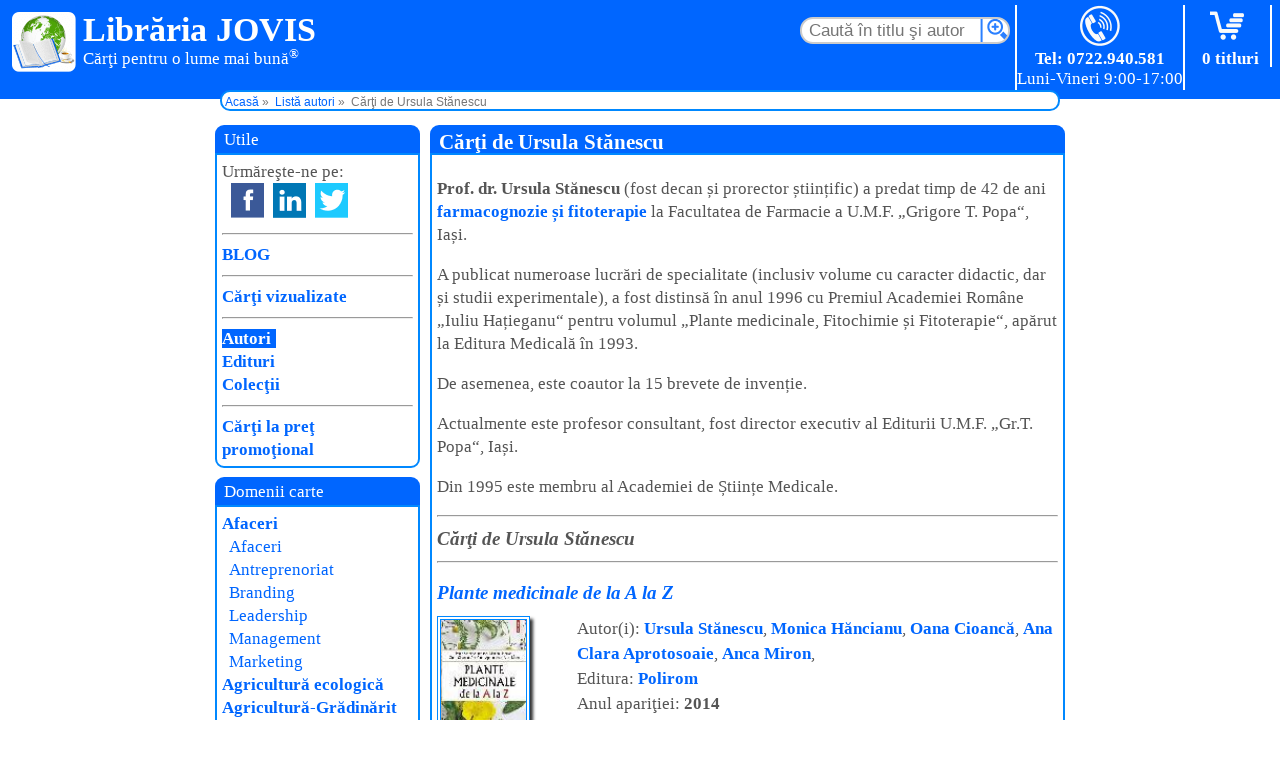

--- FILE ---
content_type: text/html; charset=UTF-8
request_url: https://www.jovis.ro/autori/Ursula-Stanescu-1800-0.htm
body_size: 6774
content:
<!DOCTYPE html><html xmlns="http://www.w3.org/1999/xhtml" lang="ro"><head itemscope itemtype="http://schema.org/WebSite"><base href="https://www.jovis.ro/"><link rel="preload" as="script" href="in/js1.js"><link rel="preload" as="style" href="38.css"><link href="38.css" rel="stylesheet"><title>Cărți de Ursula Stănescu</title><meta name="robots" content="noarchive"><meta name="description" content="Cărţi de URSULA STăNESCU – Librărie online  – Sursa ta de cărți – Cărți noi – Ultimele apariții – Livrare rapidă în toată țara"><link rel="canonical" href="https://www.jovis.ro/autori/Ursula-Stanescu-1800-0.htm"><link rel="publisher" href="https://www.facebook.com/libraria.jovis/">
<meta name="viewport" content="width=device-width,initial-scale=1">
<link rel="manifest" href="manifest.json">
<link rel="apple-touch-icon" sizes="180x180" href="ico/apple-touch-icon.png">
<link rel="icon" type="image/png" sizes="32x32" href="ico/favicon-32x32.png">
<link rel="icon" type="image/png" sizes="16x16" href="ico/favicon-16x16.png">
<link rel="mask-icon" href="ico/safari-pinned-tab.svg" color="#06f">
<meta name="apple-mobile-web-app-title" content="Libraria Jovis">
<meta name="application-name" content="Libraria Jovis">
<meta name="msapplication-TileColor" content="#da532c">
<meta name="theme-color" content="#fff">


<script async src="https://www.googletagmanager.com/gtag/js?id=G-EVJSLS6S4C"></script>
<script>
window.dataLayer = window.dataLayer || [];
function gtag(){dataLayer.push(arguments);}
gtag('js', new Date());

gtag('config', 'G-EVJSLS6S4C');
</script>

<script type="application/ld+json">{"@context":"https://schema.org","@type":"OnlineBusiness","name":"Librăria Jovis","alternateName":"Jovis.ro","brand":"Librăria Jovis","contactPoint":{"@type":"ContactPoint","telephone":"0722.940.581","contactType":"sales","availableLanguage":"Romanian"},"hasMerchantReturnPolicy":"https://www.jovis.ro/retur.php","logo":"https://www.jovis.ro/logo.jpg","sameAs":["https://www.facebook.com/libraria.jovis/","https://www.linkedin.com/company/libraria-jovis","https://www.pinterest.com/librariajovis/","https://www.instagram.com/libraria.jovis/"],"url":"https://www.jovis.ro/cine-suntem.php"}</script><script type="application/ld+json">{"@context":"https://schema.org","@type":"WebPage","name":"Cărţi de Ursula Stănescu","url":"","isPartOf":{"@type":"WebSite","name":"Librăria Jovis","about":"Librărie virtuală. Cărți pentru o lume mai bună!®","url":"https://www.jovis.ro/","potentialAction":{"@type":"SearchAction","target":{"@type": "EntryPoint","urlTemplate": "https://www.jovis.ro/index.php?txt={search_term_string}"},"query-input": "required name=search_term_string"}},"mainEntity":{}}</script>
</head><body onscroll="bSus()"
><header>

<div id="logo">
<a id="sgl" href="https://www.jovis.ro/" title="Librăria Jovis,Cărţi pentru o lume mai bună!"></a>
<p>Librăria JOVIS</p><span id="lum">Cărţi pentru o lume mai bună<sup>®</sup></span>
</div>

<div id="cos"><a href="yc.php" title="Coș de cumpărărturi" rel="nofollow"></a><p>0  titluri</p></div>

<div id="tel"><a href="tel:0722940581" title="Telefonul clientului" rel="nofollow"></a><p>Tel: 0722.940.581</p></div>
<form action="index.php" method="get">
<input id="c" type="text" size="15" maxlength="36" name="txt" placeholder="Caută în titlu şi autor" required>
<input type="hidden" name="T" value="2">
<input type="hidden" name="C" value="-1">
</form>
<div id="fir">
<ol itemscope itemtype="http://schema.org/BreadcrumbList"><li itemprop="itemListElement" itemscope itemtype="http://schema.org/ListItem"><a itemprop="item" href="https://www.jovis.ro/"><span itemprop="name">Acasă</span></a>
<meta itemprop="position" content="1"></li>
<li itemprop="itemListElement" itemscope itemtype="http://schema.org/ListItem"><a itemprop="item" href="autori-0-0.htm"><span itemprop="name">Listă autori</span></a><meta itemprop="position" content="2"></li><li>Cărţi de Ursula Stănescu</li></ol>
</div>
</header>

<div id="pp">


<!-- 
< ?php
if( data curentă < data întoarcerii din concediu ) {
  echo '<div style="background:red; color:yellow; margin: 5px auto; text-align:center; font-weight: bold;">';
    echo 'ATENȚIE! - În perioada 26 iunie 2025 - 6 iulie 2025 suntem în concediu<br>';
    echo 'Comenzile făcute în această perioadă vor fi expediate începând cu 7 iulie 2025<br>';
    echo 'Vă mulțumim pentru înțelegere!';
  echo '</div>';
}
? >
 -->

<div id="wrp">
<main>

<div class="antC">
<h1>Cărţi de Ursula Stănescu</h1></div>

<div id="contC">
<p><strong>Prof. dr. Ursula Stănescu</strong> (fost decan și prorector științific) a predat timp de 42 de ani <a href="https://www.jovis.ro/Carti-Fitoterapie-5-37-0.htm">farmacognozie și fitoterapie</a> la Facultatea de Farmacie a U.M.F. „Grigore T. Popa“, Iași.</p><p>A publicat numeroase lucrări de specialitate (inclusiv volume cu caracter didactic, dar și studii experimentale), a fost distinsă în anul 1996 cu Premiul Academiei Române „Iuliu Hațieganu“ pentru volumul „Plante medicinale, Fitochimie și Fitoterapie“, apărut la Editura Medicală în 1993.</p><p>De asemenea, este coautor la 15 brevete de invenție.</p><p>Actualmente este profesor consultant, fost director executiv al Editurii U.M.F. „Gr.T. Popa“, Iași.</p><p>Din 1995 este membru al Academiei de Științe Medicale.</p><hr><h2>Cărţi de Ursula Stănescu</h2><hr>

<article><h2><a href="carti/carti-fitoterapie/Cartea-plante-medicinale-a-z-2400.htm">Plante medicinale de la A la Z</a></h2>
<div class="ccb"><figure><a href="https://www.jovis.ro/cm/plante-medicinale-a-z.jpg" title="Plante medicinale de la A la Z"><img src="https://www.jovis.ro/c/plante-medicinale-a-z.jpg" width="81" height="119" alt="Plante medicinale de la A la Z. Editura Polirom"></a></figure>
<a href="carti/carti-fitoterapie/Cartea-plante-medicinale-a-z-2400.htm" rel="nofollow" class="bDt">Detalii carte</a>
</div>
<div class="dt">Autor(i): <a href="autori/Ursula-Stanescu-1800-0.htm">Ursula Stănescu</a>, <a href="autori/Monica-Hancianu-1801-0.htm">Monica Hăncianu</a>, <a href="autori/Oana-Cioanca-1802-0.htm">Oana Cioancă</a>, <a href="autori/Ana-Clara-1803-0.htm">Ana Clara Aprotosoaie</a>, <a href="autori/Anca-Miron-1804-0.htm">Anca Miron</a>, <br>Editura: <a href="edituri/Editura-Polirom-71-0.htm">Polirom</a><br>Anul apariţiei: <b>2014</b><br>Pagini: <b>656</b> (16x23 cm)
<br>Preţ: <b>83,51</b> Lei<br>Disponibilitate: <b><mark>STOC EPUIZAT!<br>Nu ştim dacă şi când mai primim această carte.</mark></b><br><br>
<div class="intro"><p>Cartea cuprinde monografiile plantelor medicinale indigene și ale plantelor medicinale exotice cel mai frecvent utilizate în fitoterapie.</p><p>Cititorul interesat de calitățile terapeutice ale plantelor medicinale va găsi aici, pe lângă denumirile lor științifice și cele populare, informații esențiale despre aria de răspândire, utilizările tradiționale, principiile active, indicațiile terapeutice, eventualele efecte toxice și interacțiuni medicamentoase.</p></div></div></article>

<article><h2><a href="carti-fitoterapie/farmacognozie-6325.htm">Farmacognozie</a></h2>
<div class="ccb"><figure><a href="https://www.jovis.ro/cm/farmacognozie.jpg" title="Farmacognozie"><img src="https://www.jovis.ro/c/farmacognozie.jpg" width="81" height="119" alt="Farmacognozie. Editura Polirom"></a></figure>
<a rel="nofollow" href="incos.php?ic=6325" class="bCmp">Cumpăr</a>
<a href="carti-fitoterapie/farmacognozie-6325.htm" rel="nofollow" class="bDt">Detalii carte</a>
</div>
<div class="dt"><h3>Produse vegetale cu substanțe bioactive</h3>Autor(i): <a href="autori/Ursula-Stanescu-1800-0.htm">Ursula Stănescu</a>, <a href="autori/Monica-Hancianu-1801-0.htm">Monica Hăncianu</a>, <a href="autori/cerasela-elena-gird-4554-0.htm">Cerasela Elena Gîrd</a>, <br>Editura: <a href="edituri/Editura-Polirom-71-0.htm">Polirom</a><br>Colecţia: <a href="colectii/Colectia-BIOS-313-0.htm">BIOS</a><br>Anul apariţiei: <b>2020</b><br>Pagini: <b>472</b> (16x23 cm)
<br>Preţ: <b>136,37</b> Lei<br>Disponibilitate: <b> în 7-14 zile</b><br><br>
<div class="intro"><p>Ne-am propus prezentarea acestui material, care încearcă să aducă sub formă compactă esențialul din farmacognozia momentului și caută să explice (având în vedere larga interdisciplinaritate a domeniului) pe cât posibil procese și mecanisme cu care cititorul este poate mai puțin familiarizat.</p></div></div></article></div>
</main>
</div>


<label for="ck" id="lblMnu"><em class="bar1"></em><em class="bar2"></em><em class="bar3"></em></label>
<input class="ck" type="checkbox" id="ck" hidden>
<nav>
<div class="antC">Utile</div>
<div class="contM">
Urmăreşte-ne pe:
<ul id="sm">
<li><a id="fb" href="https://www.facebook.com/libraria.jovis/" title="Librăria Jovis pe Facebook" target="_blank" rel="nofollow noopener"></a></li>
<li><a id="in" href="https://www.linkedin.com/company/libraria-jovis" title="Librăria Jovis pe LinkedIn" target="_blank" rel="nofollow noopener"></a></li>
<li><a id="tw" href="https://twitter.com/LibrariaJOVIS" title="Librăria Jovis pe Twiter" target="_blank" rel="nofollow noopener"></a></li>
</ul>
<hr><p><a href="blog/" target="_blank">BLOG</a></p><hr><p><a href="cv0.htm" id="d-9" rel="nofollow">Cărţi vizualizate</a></p><hr><p><a href="autori-0-0.htm" id="a0">Autori</a></p><p><a href="edituri-0-0.htm" id="e0">Edituri</a></p><p><a href="colectii-0-0.htm" id="c0">Colecţii</a></p><hr><p><a href="cr0.htm" id="d-10" rel="nofollow">Cărţi la preţ promoţional</a></p>
</div>
<div class="antC">Domenii carte</div>
<div class="contM" role="navigation">
<p><a href="Carti-Afaceri-42-0-0.htm" id="d42">Afaceri</a></p><a href="Carti-Afaceri-42-0-0.htm" id="s420">Afaceri</a><br><a href="Carti-Antreprenoriat-42-75-0.htm" id="s4275">Antreprenoriat</a><br><a href="Carti-Branding-42-77-0.htm" id="s4277">Branding</a><br><a href="Carti-Leadership-42-87-0.htm" id="s4287">Leadership</a><br><a href="Carti-Management-42-2-0.htm" id="s422">Management</a><br><a href="Carti-Marketing-42-1-0.htm" id="s421">Marketing</a><br><p><a href="Carti-Agricultura-ecologica-7-0-0.htm" id="d7">Agricultură ecologică</a></p><p><a href="Carti-Agricultura-Gradinarit-24-0-0.htm" id="d24">Agricultură-Grădinărit</a></p><a href="Carti-Agricultura-Gradinarit-24-0-0.htm" id="s240">Agricultură-Grădinărit</a><br><a href="Carti-Apicultura-24-3-0.htm" id="s243">Apicultură</a><br><a href="Carti-Cultura-ciupercilor-24-4-0.htm" id="s244">Cultura ciupercilor</a><br><a href="Carti-Floricultura-24-5-0.htm" id="s245">Floricultură</a><br><a href="Carti-Agricultura-Gradinarit-24-0-0.htm" id="s246">Grădinărit</a><br><a href="Carti-Legumicultura-24-7-0.htm" id="s247">Legumicultură</a><br><a href="Carti-Peisagistica-24-46-0.htm" id="s2446">Peisagistică</a><br><a href="Carti-Pomicultura-24-8-0.htm" id="s248">Pomicultură</a><br><a href="Carti-Viticultura-24-9-0.htm" id="s249">Viticultură</a><br><a href="Carti-Zootehnie-24-10-0.htm" id="s2410">Zootehnie</a><br><p><a href="Carti-Alimentatie-sanatoasa-6-0-0.htm" id="d6">Alimentaţie sănătoasă</a></p><a href="Carti-Alimentatie-sanatoasa-6-0-0.htm" id="s60">Alimentaţie sănătoasă</a><br><a href="Carti-raw-vegan-6-79-0.htm" id="s679">Raw-vegan</a><br><a href="Carti-Retete-culinare-6-11-0.htm" id="s611">Reţete culinare</a><br><p><a href="Carti-Animale-de-companie-26-0-0.htm" id="d26">Animale de companie</a></p><p><a href="Carti-arhitectura-56-0-0.htm" id="d56">Arhitectură</a></p><p><a href="Carti-Arta-46-0-0.htm" id="d46">Artă</a></p><a href="Carti-Arta-46-0-0.htm" id="s460">Artă</a><br><a href="Carti-Fotografie-46-93-0.htm" id="s4693">Fotografie</a><br><a href="Carti-Muzica-46-90-0.htm" id="s4690">Muzică</a><br><a href="Carti-pictura-46-91-0.htm" id="s4691">Pictură</a><br><a href="Carti-sculptura-46-92-0.htm" id="s4692">Sculptură</a><br><p><a href="Carti-Arte-martiale-9-0-0.htm" id="d9">Arte marţiale</a></p><p><a href="Carti-Astrologie-4-0-0.htm" id="d4">Astrologie</a></p><p><a href="Carti-Romane-Beletristica-49-0-0.htm" id="d49">Beletristică</a></p><p><a href="Carti-Biografii-Memorialistica-39-0-0.htm" id="d39">Biografii</a></p><p><a href="Carti-Botanica-29-0-0.htm" id="d29">Botanică</a></p><p><a href="Carti-Calatorii-14-0-0.htm" id="d14">Călătorii</a></p><p><a href="Carti-pentru-copii-40-0-0.htm" id="d40">Cărţi pentru copii</a></p><p><a href="Carti-constructii-47-0-0.htm" id="d47">Construcţii</a></p><p><a href="Carti-Dezvoltare-personala-22-0-0.htm" id="d22">Dezvoltare personală</a></p><a href="Carti-Autocontrol-22-25-0.htm" id="s2225">Autocontrol</a><br><a href="Carti-Autocunoastere-22-50-0.htm" id="s2250">Autocunoaştere</a><br><a href="Carti-Autoeducare-22-12-0.htm" id="s2212">Autoeducare</a><br><a href="Carti-Comunicare-22-14-0.htm" id="s2214">Comunicare</a><br><a href="Carti-Creativitate-22-76-0.htm" id="s2276">Creativitate</a><br><a href="Carti-Cresterea-copiilor-22-13-0.htm" id="s2213">Creşterea copiilor</a><br><a href="Carti-Dezvoltare-personala-22-0-0.htm" id="s220">Dezvoltare personală</a><br><a href="Carti-Evolutie-spirituala-22-23-0.htm" id="s2223">Evoluţie spirituală</a><br><a href="Carti-Feminitate-22-71-0.htm" id="s2271">Feminitate</a><br><a href="Carti-Iertare-22-60-0.htm" id="s2260">Iertare</a><br><a href="Carti-Inteligenta-22-20-0.htm" id="s2220">Inteligenţă</a><br><a href="Carti-Iubire-22-59-0.htm" id="s2259">Iubire</a><br><a href="Carti-Managementul-timpului-22-21-0.htm" id="s2221">Managementul timpului</a><br><a href="Carti-Masculinitate-22-72-0.htm" id="s2272">Masculinitate</a><br><a href="Carti-menire-22-82-0.htm" id="s2282">Menire</a><br><a href="Carti-Motivational-22-17-0.htm" id="s2217">Motivaţional</a><br><a href="Carti-Om-vs-tehnologie-22-96-0.htm" id="s2296">Om vs. tehnologie</a><br><a href="Carti-Prosperitate-si-succes-22-18-0.htm" id="s2218">Prosperitate şi succes</a><br><a href="Carti-Relatii-22-22-0.htm" id="s2222">Relaţii</a><br><a href="Carti-Relatii-de-cuplu-22-16-0.htm" id="s2216">Relaţii de cuplu</a><br><a href="Carti-Relaxare-22-27-0.htm" id="s2227">Relaxare</a><br><a href="Carti-Sanatate-si-frumusete-22-26-0.htm" id="s2226">Sănătate şi frumuseţe</a><br><a href="Carti-Socializare-22-15-0.htm" id="s2215">Socializare</a><br><a href="Carti-Transformare-spirituala-22-19-0.htm" id="s2219">Transformare spirituală</a><br><a href="Carti-Vindecare-autovindecare-22-24-0.htm" id="s2224">Vindecare-autovindecare</a><br><p><a href="Carti-Dictionare-33-0-0.htm" id="d33">Dicţionare</a></p><p><a href="Diverse-15-0-0.htm" id="d15">Diverse</a></p><p><a href="Carti-Drept-Legislatie-28-0-0.htm" id="d28">Drept-Legislaţie</a></p><p><a href="Carti-Ecologie-10-0-0.htm" id="d10">Ecologie</a></p><p><a href="Carti-educatie-54-0-0.htm" id="d54">Educaţie</a></p><p><a href="Carti-Energii-alternative-30-0-0.htm" id="d30">Energii alternative</a></p><p><a href="Carti-Enigme-Conspiratii-20-0-0.htm" id="d20">Enigme-Conspiraţii</a></p><p><a href="Carti-Etnologie-52-0-0.htm" id="d52">Etnologie</a></p><p><a href="Carti-Ezoterism-8-0-0.htm" id="d8">Ezoterism</a></p><p><a href="Carti-Filozofie-51-0-0.htm" id="d51">Filozofie</a></p><p><a href="Carti-Ghiduri-38-0-0.htm" id="d38">Ghiduri</a></p><a href="Carti-Bune-practici-38-29-0.htm" id="s3829">Bune practici</a><br><a href="Carti-Ghiduri-38-0-0.htm" id="s380">Ghiduri</a><br><p><a href="Carti-Idei-creative-44-0-0.htm" id="d44">Idei creative</a></p><p><a href="Carti-Istorie-36-0-0.htm" id="d36">Istorie</a></p><p><a href="Carti-Istorie-ascunsa-11-0-0.htm" id="d11">Istorie ascunsă</a></p><p><a href="Medicina-alopata-48-0-0.htm" id="d48">Medicină alopată</a></p><a href="Carti-Cardiologie-48-69-0.htm" id="s4869">Cardiologie</a><br><a href="Carti-Diabet-48-80-0.htm" id="s4880">Diabet</a><br><a href="Medicina-alopata-48-0-0.htm" id="s480">Medicină alopată</a><br><a href="Carti-Oftalmologie-48-94-0.htm" id="s4894">Oftalmologie</a><br><a href="Carti-Vaccinuri-48-95-0.htm" id="s4895">Vaccinuri</a><br><p><a href="Carti-Medicina-alternativa-5-0-0.htm" id="d5">Medicină Naturistă</a></p><a href="Carti-Acupunctura-5-31-0.htm" id="s531">Acupunctură</a><br><a href="Carti-Apiterapie-5-36-0.htm" id="s536">Apiterapie</a><br><a href="Carti-Art-terapie-5-68-0.htm" id="s568">Art-terapie</a><br><a href="Carti-Ayurveda-5-32-0.htm" id="s532">Ayurveda</a><br><a href="Carti-Cristaloterapie-5-63-0.htm" id="s563">Cristaloterapie</a><br><a href="Carti-Cromoterapie-5-33-0.htm" id="s533">Cromoterapie</a><br><a href="Carti-Fitoterapie-5-37-0.htm" id="s537">Fitoterapie</a><br><a href="Carti-Gemoterapie-5-38-0.htm" id="s538">Gemoterapie</a><br><a href="Carti-Helioterapie-5-54-0.htm" id="s554">Helioterapie</a><br><a href="Carti-Homeopatie-5-34-0.htm" id="s534">Homeopatie</a><br><a href="Carti-Iridologie-5-35-0.htm" id="s535">Iridologie</a><br><a href="Carti-Magnetoterapie-5-40-0.htm" id="s540">Magnetoterapie</a><br><a href="Carti-Medicina-alternativa-5-0-0.htm" id="s50">Medicină Naturistă</a><br><a href="Carti-Muzicoterapie-5-39-0.htm" id="s539">Muzicoterapie</a><br><a href="Carti-Osteopatie-5-58-0.htm" id="s558">Osteopatie</a><br><a href="Carti-Oxiterapie-5-55-0.htm" id="s555">Oxiterapie</a><br><a href="Carti-Reflexologie-5-41-0.htm" id="s541">Reflexologie</a><br><a href="Carti-Reiki-5-49-0.htm" id="s549">Reiki</a><br><a href="Carti-Rugaciune-5-51-0.htm" id="s551">Rugăciune</a><br><a href="Carti-terapie-prin-post-5-78-0.htm" id="s578">Terapie prin post</a><br><a href="Carti-Urinoterapie-5-45-0.htm" id="s545">Urinoterapie</a><br><a href="Carti-Zooterapie-5-67-0.htm" id="s567">Zooterapie</a><br><p><a href="Carti-Politica-18-0-0.htm" id="d18">Politică</a></p><a href="Carti-Manipulare-18-61-0.htm" id="s1861">Manipulare</a><br><a href="Carti-Politica-18-0-0.htm" id="s180">Politică</a><br><p><a href="Carti-Poti-face-si-singur-31-0-0.htm" id="d31">Poţi face şi singur</a></p><p><a href="Carti-Psihologie-35-0-0.htm" id="d35">Psihologie</a></p><a href="Carti-Autism-35-70-0.htm" id="s3570">Autism</a><br><a href="Carti-Psihanaliza-35-97-0.htm" id="s3597">Psihanaliză</a><br><a href="Carti-Psihogenealogie-35-66-0.htm" id="s3566">Psihogenealogie</a><br><a href="Carti-Psihologie-35-0-0.htm" id="s350">Psihologie</a><br><p><a href="Carti-Religie-17-0-0.htm" id="d17">Religie</a></p><a href="Carti-Budism-17-43-0.htm" id="s1743">Budism</a><br><a href="Carti-Crestinism-17-42-0.htm" id="s1742">Creştinism</a><br><a href="Hinduism-17-73-0.htm" id="s1773">Hinduism</a><br><a href="Carti-Islam-17-85-0.htm" id="s1785">Islam</a><br><a href="Carti-Religie-17-0-0.htm" id="s170">Religie</a><br><a href="Carti-Stiinta-si-religie-17-44-0.htm" id="s1744">Ştiinţă şi religie</a><br><p><a href="Revista-Nexus-13-0-0.htm" id="d13">Revista Nexus</a></p><p><a href="Carti-Sanatate-21-0-0.htm" id="d21">Sănătate</a></p><p><a href="Carti-Sexualitate-23-0-0.htm" id="d23">Sexualitate</a></p><p><a href="Carti-Sonicitate-34-0-0.htm" id="d34">Sonicitate</a></p><p><a href="Carti-Spiritualitate-3-0-0.htm" id="d3">Spiritualitate</a></p><a href="Carti-Alchimie-3-47-0.htm" id="s347">Alchimie</a><br><a href="Carti-Antropozofie-3-89-0.htm" id="s389">Antropozofie</a><br><a href="Carti-Dedublare-astrala-3-65-0.htm" id="s365">Călătorii astrale</a><br><a href="Carti-Ingeri-3-74-0.htm" id="s374">Îngeri</a><br><a href="Carti-Numerologie-3-57-0.htm" id="s357">Numerologie</a><br><a href="Carti-Romanul-initiatic-3-64-0.htm" id="s364">Romanul iniţiatic</a><br><a href="Carti-Spiritualitate-3-0-0.htm" id="s30">Spiritualitate</a><br><a href="Carti-Samanism-3-52-0.htm" id="s352">Şamanism</a><br><a href="Carti-Viata-dupa-moarte-3-48-0.htm" id="s348">Viaţă după moarte</a><br><a href="Carti-Zen-3-56-0.htm" id="s356">Zen</a><br>
<p><a href="Carti-Sport-45-0-0.htm" id="d45">Sport</a></p><p><a href="Carti-Stiinta-41-0-0.htm" id="d41">Ştiinţă</a></p><a href="Carti-Economie-41-86-0.htm" id="s4186">Economie</a><br><a href="Carti-Fizica-cuantica-41-88-0.htm" id="s4188">Fizică cuantică</a><br><a href="Carti-Grafologie-41-62-0.htm" id="s4162">Grafologie</a><br><a href="Carti-Stiinta-41-0-0.htm" id="s410">Ştiinţă</a><br><p><a href="Carti-Stiinte-de-frontiera-12-0-0.htm" id="d12">Ştiinţe de frontieră</a></p><p><a href="Carti-tehnologie-55-0-0.htm" id="d55">Tehnologie</a></p><p><a href="Carti-timp-liber-53-0-0.htm" id="d53">Timp Liber</a></p><p><a href="Carti-Umor-43-0-0.htm" id="d43">Umor</a></p><p><a href="Carti-Yoga-2-0-0.htm" id="d2">Yoga</a></p><a href="Carti-Hatha-Yoga-2-83-0.htm" id="s283">Hatha-Yoga</a><br><a href="Carti-Karma-Yoga-2-84-0.htm" id="s284">Karma-Yoga</a><br><a href="Carti-tantra-2-81-0.htm" id="s281">Tantra</a><br><a href="Carti-Yoga-2-0-0.htm" id="s20">Yoga</a><br><p><a href="Carti-Zoologie-32-0-0.htm" id="d32">Zoologie</a></p>
</div>
</nav>
</div>
<script src="in/js1.js"></script>

<footer>
<a href="#" title="Începutul paginii" id="bSus" rel="nofollow">▲ Sus</a>
<div id="fwrp">
string(8) "28525761"
<div><ul><li><a href="contact.php">Contact</a></li><li><a href="cine-suntem.php">Cine suntem?</a></li><li><a href="gdpr.php" rel="nofollow">Protecţia datelor personale</a></li></ul></div>
<div><ul><li><a href="cum-comand.php" rel="nofollow">Cum comand?</a></li><li><a href="livrare-si-plata.php">Livrare şi plată</a></li><li><a href="retur.php" rel="nofollow">Retur în 14-60 de zile</a></li></ul></div>
<div><ul><li><a href="cookie.php" rel="nofollow">Despre cookie</a></li><li><a href="http://www.anpc.ro" rel="nofollow noopener" target="_blank">A.N.P.C.</a></li></ul></div>

<div><a href="https://anpc.ro/ce-este-sal/" target="_blank" title="Soluționarea alternativă a litigiilor" rel="nofollow noopener"><img src="in/sal.png" alt=""></a><br>
<a href="https://ec.europa.eu/consumers/odr/main/index.cfm?event=main.home2.show&lng=RO" target="_blank"  title="Soluționarea online a litigiilor" rel="nofollow noopener"><img src="in/sol.png" alt=""></a></div>
</div>
</footer>

<script>evidMenu(3,"1800","0");</script>
<script>
document.addEventListener('keydown', (event) => {
if (event.key === 'Escape') {
document.getElementById('ckAfisCoperta').checked = false;
}
})
</script>
</body></html>

